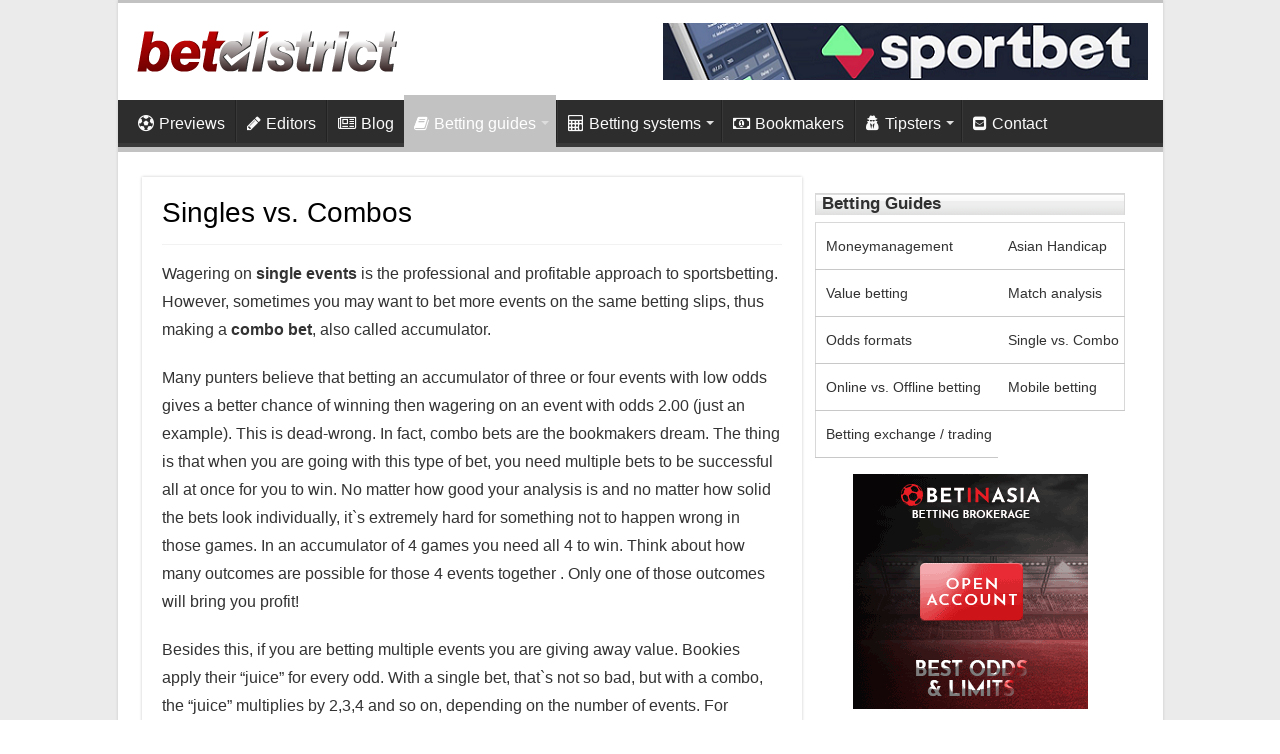

--- FILE ---
content_type: text/html; charset=UTF-8
request_url: https://www.betdistrict.com/betting-guides/singles-combos
body_size: 9558
content:
<!DOCTYPE html>
<html dir="ltr" lang="en-US" prefix="og: https://ogp.me/ns#" prefix="og: http://ogp.me/ns#">
<head>
<meta charset="UTF-8" />
<link rel="profile" href="https://gmpg.org/xfn/11" />
<link rel="pingback" href="https://www.betdistrict.com/xmlrpc.php" />
<title>Single bets vs. combo bets betting guide | Betdistrict.com</title>
<meta property="og:title" content="Singles vs. Combos - Betdistrict.com"/>
<meta property="og:type" content="article"/>
<meta property="og:description" content="Wagering on single events is the professional and profitable approach to sportsbetting. However, som"/>
<meta property="og:url" content="https://www.betdistrict.com/betting-guides/singles-combos"/>
<meta property="og:site_name" content="Betdistrict.com"/>
	<style>img:is([sizes="auto" i], [sizes^="auto," i]) { contain-intrinsic-size: 3000px 1500px }</style>
	
		<!-- All in One SEO 4.8.9 - aioseo.com -->
	<meta name="description" content="Insight into why single bets, and not accumulators or combos, are the best way to winning at sportsbetting." />
	<meta name="robots" content="max-image-preview:large" />
	<meta name="keywords" content="single bet,combo bet,accumulator,odds,bookies,multiples" />
	<link rel="canonical" href="https://www.betdistrict.com/betting-guides/singles-combos" />
	<meta name="generator" content="All in One SEO (AIOSEO) 4.8.9" />
		<meta property="og:locale" content="en_US" />
		<meta property="og:site_name" content="Betdistrict.com" />
		<meta property="og:type" content="article" />
		<meta property="og:title" content="Single bets vs. combo bets betting guide | Betdistrict.com" />
		<meta property="og:description" content="Insight into why single bets, and not accumulators or combos, are the best way to winning at sportsbetting." />
		<meta property="og:url" content="https://www.betdistrict.com/betting-guides/singles-combos" />
		<meta property="og:image" content="https://www.betdistrict.com/wp-content/uploads/betdistrict-tips.png" />
		<meta property="og:image:secure_url" content="https://www.betdistrict.com/wp-content/uploads/betdistrict-tips.png" />
		<meta property="og:image:width" content="199" />
		<meta property="og:image:height" content="199" />
		<meta property="article:published_time" content="2013-05-15T18:09:07+00:00" />
		<meta property="article:modified_time" content="2013-09-27T14:11:34+00:00" />
		<meta property="article:publisher" content="https://www.facebook.com/groups/359053416824" />
		<meta name="twitter:card" content="summary" />
		<meta name="twitter:site" content="@betdistrict" />
		<meta name="twitter:title" content="Single bets vs. combo bets betting guide | Betdistrict.com" />
		<meta name="twitter:description" content="Insight into why single bets, and not accumulators or combos, are the best way to winning at sportsbetting." />
		<meta name="twitter:image" content="https://www.betdistrict.com/wp-content/uploads/betdistrict-tips.png" />
		<script type="application/ld+json" class="aioseo-schema">
			{"@context":"https:\/\/schema.org","@graph":[{"@type":"BreadcrumbList","@id":"https:\/\/www.betdistrict.com\/betting-guides\/singles-combos#breadcrumblist","itemListElement":[{"@type":"ListItem","@id":"https:\/\/www.betdistrict.com#listItem","position":1,"name":"Home","item":"https:\/\/www.betdistrict.com","nextItem":{"@type":"ListItem","@id":"https:\/\/www.betdistrict.com\/betting-guides#listItem","name":"Betting guides"}},{"@type":"ListItem","@id":"https:\/\/www.betdistrict.com\/betting-guides#listItem","position":2,"name":"Betting guides","item":"https:\/\/www.betdistrict.com\/betting-guides","nextItem":{"@type":"ListItem","@id":"https:\/\/www.betdistrict.com\/betting-guides\/singles-combos#listItem","name":"Singles vs. Combos"},"previousItem":{"@type":"ListItem","@id":"https:\/\/www.betdistrict.com#listItem","name":"Home"}},{"@type":"ListItem","@id":"https:\/\/www.betdistrict.com\/betting-guides\/singles-combos#listItem","position":3,"name":"Singles vs. Combos","previousItem":{"@type":"ListItem","@id":"https:\/\/www.betdistrict.com\/betting-guides#listItem","name":"Betting guides"}}]},{"@type":"Organization","@id":"https:\/\/www.betdistrict.com\/#organization","name":"Betdistrict.com","url":"https:\/\/www.betdistrict.com\/"},{"@type":"WebPage","@id":"https:\/\/www.betdistrict.com\/betting-guides\/singles-combos#webpage","url":"https:\/\/www.betdistrict.com\/betting-guides\/singles-combos","name":"Single bets vs. combo bets betting guide | Betdistrict.com","description":"Insight into why single bets, and not accumulators or combos, are the best way to winning at sportsbetting.","inLanguage":"en-US","isPartOf":{"@id":"https:\/\/www.betdistrict.com\/#website"},"breadcrumb":{"@id":"https:\/\/www.betdistrict.com\/betting-guides\/singles-combos#breadcrumblist"},"datePublished":"2013-05-15T18:09:07+03:00","dateModified":"2013-09-27T17:11:34+03:00"},{"@type":"WebSite","@id":"https:\/\/www.betdistrict.com\/#website","url":"https:\/\/www.betdistrict.com\/","name":"Betdistrict.com","inLanguage":"en-US","publisher":{"@id":"https:\/\/www.betdistrict.com\/#organization"}}]}
		</script>
		<!-- All in One SEO -->

<link rel='dns-prefetch' href='//fonts.googleapis.com' />
<link rel="alternate" type="application/rss+xml" title="Betdistrict.com &raquo; Feed" href="https://www.betdistrict.com/feed" />
<link rel="alternate" type="application/rss+xml" title="Betdistrict.com &raquo; Comments Feed" href="https://www.betdistrict.com/comments/feed" />
<link rel="alternate" type="application/rss+xml" title="Betdistrict.com &raquo; Singles vs. Combos Comments Feed" href="https://www.betdistrict.com/betting-guides/singles-combos/feed" />
<style id='classic-theme-styles-inline-css' type='text/css'>
/*! This file is auto-generated */
.wp-block-button__link{color:#fff;background-color:#32373c;border-radius:9999px;box-shadow:none;text-decoration:none;padding:calc(.667em + 2px) calc(1.333em + 2px);font-size:1.125em}.wp-block-file__button{background:#32373c;color:#fff;text-decoration:none}
</style>
<style id='global-styles-inline-css' type='text/css'>
:root{--wp--preset--aspect-ratio--square: 1;--wp--preset--aspect-ratio--4-3: 4/3;--wp--preset--aspect-ratio--3-4: 3/4;--wp--preset--aspect-ratio--3-2: 3/2;--wp--preset--aspect-ratio--2-3: 2/3;--wp--preset--aspect-ratio--16-9: 16/9;--wp--preset--aspect-ratio--9-16: 9/16;--wp--preset--color--black: #000000;--wp--preset--color--cyan-bluish-gray: #abb8c3;--wp--preset--color--white: #ffffff;--wp--preset--color--pale-pink: #f78da7;--wp--preset--color--vivid-red: #cf2e2e;--wp--preset--color--luminous-vivid-orange: #ff6900;--wp--preset--color--luminous-vivid-amber: #fcb900;--wp--preset--color--light-green-cyan: #7bdcb5;--wp--preset--color--vivid-green-cyan: #00d084;--wp--preset--color--pale-cyan-blue: #8ed1fc;--wp--preset--color--vivid-cyan-blue: #0693e3;--wp--preset--color--vivid-purple: #9b51e0;--wp--preset--gradient--vivid-cyan-blue-to-vivid-purple: linear-gradient(135deg,rgba(6,147,227,1) 0%,rgb(155,81,224) 100%);--wp--preset--gradient--light-green-cyan-to-vivid-green-cyan: linear-gradient(135deg,rgb(122,220,180) 0%,rgb(0,208,130) 100%);--wp--preset--gradient--luminous-vivid-amber-to-luminous-vivid-orange: linear-gradient(135deg,rgba(252,185,0,1) 0%,rgba(255,105,0,1) 100%);--wp--preset--gradient--luminous-vivid-orange-to-vivid-red: linear-gradient(135deg,rgba(255,105,0,1) 0%,rgb(207,46,46) 100%);--wp--preset--gradient--very-light-gray-to-cyan-bluish-gray: linear-gradient(135deg,rgb(238,238,238) 0%,rgb(169,184,195) 100%);--wp--preset--gradient--cool-to-warm-spectrum: linear-gradient(135deg,rgb(74,234,220) 0%,rgb(151,120,209) 20%,rgb(207,42,186) 40%,rgb(238,44,130) 60%,rgb(251,105,98) 80%,rgb(254,248,76) 100%);--wp--preset--gradient--blush-light-purple: linear-gradient(135deg,rgb(255,206,236) 0%,rgb(152,150,240) 100%);--wp--preset--gradient--blush-bordeaux: linear-gradient(135deg,rgb(254,205,165) 0%,rgb(254,45,45) 50%,rgb(107,0,62) 100%);--wp--preset--gradient--luminous-dusk: linear-gradient(135deg,rgb(255,203,112) 0%,rgb(199,81,192) 50%,rgb(65,88,208) 100%);--wp--preset--gradient--pale-ocean: linear-gradient(135deg,rgb(255,245,203) 0%,rgb(182,227,212) 50%,rgb(51,167,181) 100%);--wp--preset--gradient--electric-grass: linear-gradient(135deg,rgb(202,248,128) 0%,rgb(113,206,126) 100%);--wp--preset--gradient--midnight: linear-gradient(135deg,rgb(2,3,129) 0%,rgb(40,116,252) 100%);--wp--preset--font-size--small: 13px;--wp--preset--font-size--medium: 20px;--wp--preset--font-size--large: 36px;--wp--preset--font-size--x-large: 42px;--wp--preset--spacing--20: 0.44rem;--wp--preset--spacing--30: 0.67rem;--wp--preset--spacing--40: 1rem;--wp--preset--spacing--50: 1.5rem;--wp--preset--spacing--60: 2.25rem;--wp--preset--spacing--70: 3.38rem;--wp--preset--spacing--80: 5.06rem;--wp--preset--shadow--natural: 6px 6px 9px rgba(0, 0, 0, 0.2);--wp--preset--shadow--deep: 12px 12px 50px rgba(0, 0, 0, 0.4);--wp--preset--shadow--sharp: 6px 6px 0px rgba(0, 0, 0, 0.2);--wp--preset--shadow--outlined: 6px 6px 0px -3px rgba(255, 255, 255, 1), 6px 6px rgba(0, 0, 0, 1);--wp--preset--shadow--crisp: 6px 6px 0px rgba(0, 0, 0, 1);}:where(.is-layout-flex){gap: 0.5em;}:where(.is-layout-grid){gap: 0.5em;}body .is-layout-flex{display: flex;}.is-layout-flex{flex-wrap: wrap;align-items: center;}.is-layout-flex > :is(*, div){margin: 0;}body .is-layout-grid{display: grid;}.is-layout-grid > :is(*, div){margin: 0;}:where(.wp-block-columns.is-layout-flex){gap: 2em;}:where(.wp-block-columns.is-layout-grid){gap: 2em;}:where(.wp-block-post-template.is-layout-flex){gap: 1.25em;}:where(.wp-block-post-template.is-layout-grid){gap: 1.25em;}.has-black-color{color: var(--wp--preset--color--black) !important;}.has-cyan-bluish-gray-color{color: var(--wp--preset--color--cyan-bluish-gray) !important;}.has-white-color{color: var(--wp--preset--color--white) !important;}.has-pale-pink-color{color: var(--wp--preset--color--pale-pink) !important;}.has-vivid-red-color{color: var(--wp--preset--color--vivid-red) !important;}.has-luminous-vivid-orange-color{color: var(--wp--preset--color--luminous-vivid-orange) !important;}.has-luminous-vivid-amber-color{color: var(--wp--preset--color--luminous-vivid-amber) !important;}.has-light-green-cyan-color{color: var(--wp--preset--color--light-green-cyan) !important;}.has-vivid-green-cyan-color{color: var(--wp--preset--color--vivid-green-cyan) !important;}.has-pale-cyan-blue-color{color: var(--wp--preset--color--pale-cyan-blue) !important;}.has-vivid-cyan-blue-color{color: var(--wp--preset--color--vivid-cyan-blue) !important;}.has-vivid-purple-color{color: var(--wp--preset--color--vivid-purple) !important;}.has-black-background-color{background-color: var(--wp--preset--color--black) !important;}.has-cyan-bluish-gray-background-color{background-color: var(--wp--preset--color--cyan-bluish-gray) !important;}.has-white-background-color{background-color: var(--wp--preset--color--white) !important;}.has-pale-pink-background-color{background-color: var(--wp--preset--color--pale-pink) !important;}.has-vivid-red-background-color{background-color: var(--wp--preset--color--vivid-red) !important;}.has-luminous-vivid-orange-background-color{background-color: var(--wp--preset--color--luminous-vivid-orange) !important;}.has-luminous-vivid-amber-background-color{background-color: var(--wp--preset--color--luminous-vivid-amber) !important;}.has-light-green-cyan-background-color{background-color: var(--wp--preset--color--light-green-cyan) !important;}.has-vivid-green-cyan-background-color{background-color: var(--wp--preset--color--vivid-green-cyan) !important;}.has-pale-cyan-blue-background-color{background-color: var(--wp--preset--color--pale-cyan-blue) !important;}.has-vivid-cyan-blue-background-color{background-color: var(--wp--preset--color--vivid-cyan-blue) !important;}.has-vivid-purple-background-color{background-color: var(--wp--preset--color--vivid-purple) !important;}.has-black-border-color{border-color: var(--wp--preset--color--black) !important;}.has-cyan-bluish-gray-border-color{border-color: var(--wp--preset--color--cyan-bluish-gray) !important;}.has-white-border-color{border-color: var(--wp--preset--color--white) !important;}.has-pale-pink-border-color{border-color: var(--wp--preset--color--pale-pink) !important;}.has-vivid-red-border-color{border-color: var(--wp--preset--color--vivid-red) !important;}.has-luminous-vivid-orange-border-color{border-color: var(--wp--preset--color--luminous-vivid-orange) !important;}.has-luminous-vivid-amber-border-color{border-color: var(--wp--preset--color--luminous-vivid-amber) !important;}.has-light-green-cyan-border-color{border-color: var(--wp--preset--color--light-green-cyan) !important;}.has-vivid-green-cyan-border-color{border-color: var(--wp--preset--color--vivid-green-cyan) !important;}.has-pale-cyan-blue-border-color{border-color: var(--wp--preset--color--pale-cyan-blue) !important;}.has-vivid-cyan-blue-border-color{border-color: var(--wp--preset--color--vivid-cyan-blue) !important;}.has-vivid-purple-border-color{border-color: var(--wp--preset--color--vivid-purple) !important;}.has-vivid-cyan-blue-to-vivid-purple-gradient-background{background: var(--wp--preset--gradient--vivid-cyan-blue-to-vivid-purple) !important;}.has-light-green-cyan-to-vivid-green-cyan-gradient-background{background: var(--wp--preset--gradient--light-green-cyan-to-vivid-green-cyan) !important;}.has-luminous-vivid-amber-to-luminous-vivid-orange-gradient-background{background: var(--wp--preset--gradient--luminous-vivid-amber-to-luminous-vivid-orange) !important;}.has-luminous-vivid-orange-to-vivid-red-gradient-background{background: var(--wp--preset--gradient--luminous-vivid-orange-to-vivid-red) !important;}.has-very-light-gray-to-cyan-bluish-gray-gradient-background{background: var(--wp--preset--gradient--very-light-gray-to-cyan-bluish-gray) !important;}.has-cool-to-warm-spectrum-gradient-background{background: var(--wp--preset--gradient--cool-to-warm-spectrum) !important;}.has-blush-light-purple-gradient-background{background: var(--wp--preset--gradient--blush-light-purple) !important;}.has-blush-bordeaux-gradient-background{background: var(--wp--preset--gradient--blush-bordeaux) !important;}.has-luminous-dusk-gradient-background{background: var(--wp--preset--gradient--luminous-dusk) !important;}.has-pale-ocean-gradient-background{background: var(--wp--preset--gradient--pale-ocean) !important;}.has-electric-grass-gradient-background{background: var(--wp--preset--gradient--electric-grass) !important;}.has-midnight-gradient-background{background: var(--wp--preset--gradient--midnight) !important;}.has-small-font-size{font-size: var(--wp--preset--font-size--small) !important;}.has-medium-font-size{font-size: var(--wp--preset--font-size--medium) !important;}.has-large-font-size{font-size: var(--wp--preset--font-size--large) !important;}.has-x-large-font-size{font-size: var(--wp--preset--font-size--x-large) !important;}
:where(.wp-block-post-template.is-layout-flex){gap: 1.25em;}:where(.wp-block-post-template.is-layout-grid){gap: 1.25em;}
:where(.wp-block-columns.is-layout-flex){gap: 2em;}:where(.wp-block-columns.is-layout-grid){gap: 2em;}
:root :where(.wp-block-pullquote){font-size: 1.5em;line-height: 1.6;}
</style>
<link rel='stylesheet' id='wpo_min-header-0-css' href='https://www.betdistrict.com/wp-content/cache/wpo-minify/1761762954/assets/wpo-minify-header-dbdb334c.min.css' type='text/css' media='all' />
<script type="text/javascript" src="https://www.betdistrict.com/wp-content/cache/wpo-minify/1761762954/assets/wpo-minify-header-f2f917b1.min.js" id="wpo_min-header-0-js"></script>
<link rel="https://api.w.org/" href="https://www.betdistrict.com/wp-json/" /><link rel="alternate" title="JSON" type="application/json" href="https://www.betdistrict.com/wp-json/wp/v2/pages/202" /><link rel="EditURI" type="application/rsd+xml" title="RSD" href="https://www.betdistrict.com/xmlrpc.php?rsd" />

<link rel='shortlink' href='https://www.betdistrict.com/?p=202' />
<link rel="alternate" title="oEmbed (JSON)" type="application/json+oembed" href="https://www.betdistrict.com/wp-json/oembed/1.0/embed?url=https%3A%2F%2Fwww.betdistrict.com%2Fbetting-guides%2Fsingles-combos" />
<link rel="alternate" title="oEmbed (XML)" type="text/xml+oembed" href="https://www.betdistrict.com/wp-json/oembed/1.0/embed?url=https%3A%2F%2Fwww.betdistrict.com%2Fbetting-guides%2Fsingles-combos&#038;format=xml" />
<script type='text/javascript'>
/* <![CDATA[ */
var taqyeem = {"ajaxurl":"https://www.betdistrict.com/wp-admin/admin-ajax.php" , "your_rating":"Your Rating:"};
/* ]]> */
</script>

<style type="text/css" media="screen">

</style>
<link rel="shortcut icon" href="https://www.betdistrict.com/wp-content/uploads/favicon-16x16-1.png" title="Favicon" />
<!--[if IE]>
<script type="text/javascript">jQuery(document).ready(function (){ jQuery(".menu-item").has("ul").children("a").attr("aria-haspopup", "true");});</script>
<![endif]-->
<!--[if lt IE 9]>
<script src="https://www.betdistrict.com/wp-content/themes/sahifa/js/html5.js"></script>
<script src="https://www.betdistrict.com/wp-content/themes/sahifa/js/selectivizr-min.js"></script>
<![endif]-->
<!--[if IE 9]>
<link rel="stylesheet" type="text/css" media="all" href="https://www.betdistrict.com/wp-content/themes/sahifa/css/ie9.css" />
<![endif]-->
<!--[if IE 8]>
<link rel="stylesheet" type="text/css" media="all" href="https://www.betdistrict.com/wp-content/themes/sahifa/css/ie8.css" />
<![endif]-->
<!--[if IE 7]>
<link rel="stylesheet" type="text/css" media="all" href="https://www.betdistrict.com/wp-content/themes/sahifa/css/ie7.css" />
<![endif]-->


<meta name="viewport" content="width=device-width, initial-scale=1.0" />

<script>
  (function(i,s,o,g,r,a,m){i['GoogleAnalyticsObject']=r;i[r]=i[r]||function(){
  (i[r].q=i[r].q||[]).push(arguments)},i[r].l=1*new Date();a=s.createElement(o),
  m=s.getElementsByTagName(o)[0];a.async=1;a.src=g;m.parentNode.insertBefore(a,m)
  })(window,document,'script','//www.google-analytics.com/analytics.js','ga');

  ga('create', 'UA-9295967-5', 'betdistrict.com');
  ga('send', 'pageview');

</script>

<meta name="follow_it-verification-code" content="dZhk3zs7SYeUUV0pHAsY"/>

<style type="text/css" media="screen">

body{
	font-family: 'Muli';
}

#main-nav, #main-nav ul li a{
	font-family: Verdana, Geneva, sans-serif;
	font-size : 16px;
}

.post-title{
	font-family: "Trebuchet MS", Helvetica, sans-serif;
	color :#000000;
}

h2.post-box-title, h2.post-box-title a{
	font-family: "Trebuchet MS", Helvetica, sans-serif;
	color :#000000;
	font-size : 23px;
	font-weight: normal;
}

body.single .entry, body.page .entry{
	font-family: Verdana, Geneva, sans-serif;
	font-size : 16px;
	font-weight: normal;
}

#main-nav,
.cat-box-content,
#sidebar .widget-container,
.post-listing,
#commentform {
	border-bottom-color: #c2c2c2;
}

.search-block .search-button,
#topcontrol,
#main-nav ul li.current-menu-item a,
#main-nav ul li.current-menu-item a:hover,
#main-nav ul li.current_page_parent a,
#main-nav ul li.current_page_parent a:hover,
#main-nav ul li.current-menu-parent a,
#main-nav ul li.current-menu-parent a:hover,
#main-nav ul li.current-page-ancestor a,
#main-nav ul li.current-page-ancestor a:hover,
.pagination span.current,
.share-post span.share-text,
.flex-control-paging li a.flex-active,
.ei-slider-thumbs li.ei-slider-element,
.review-percentage .review-item span span,
.review-final-score,
.button,
a.button,
a.more-link,
#main-content input[type="submit"],
.form-submit #submit,
#login-form .login-button,
.widget-feedburner .feedburner-subscribe,
input[type="submit"],
#buddypress button,
#buddypress a.button,
#buddypress input[type=submit],
#buddypress input[type=reset],
#buddypress ul.button-nav li a,
#buddypress div.generic-button a,
#buddypress .comment-reply-link,
#buddypress div.item-list-tabs ul li a span,
#buddypress div.item-list-tabs ul li.selected a,
#buddypress div.item-list-tabs ul li.current a,
#buddypress #members-directory-form div.item-list-tabs ul li.selected span,
#members-list-options a.selected,
#groups-list-options a.selected,
body.dark-skin #buddypress div.item-list-tabs ul li a span,
body.dark-skin #buddypress div.item-list-tabs ul li.selected a,
body.dark-skin #buddypress div.item-list-tabs ul li.current a,
body.dark-skin #members-list-options a.selected,
body.dark-skin #groups-list-options a.selected,
.search-block-large .search-button,
#featured-posts .flex-next:hover,
#featured-posts .flex-prev:hover,
a.tie-cart span.shooping-count,
.woocommerce span.onsale,
.woocommerce-page span.onsale ,
.woocommerce .widget_price_filter .ui-slider .ui-slider-handle,
.woocommerce-page .widget_price_filter .ui-slider .ui-slider-handle,
#check-also-close,
a.post-slideshow-next,
a.post-slideshow-prev,
.widget_price_filter .ui-slider .ui-slider-handle,
.quantity .minus:hover,
.quantity .plus:hover,
.mejs-container .mejs-controls .mejs-time-rail .mejs-time-current,
#reading-position-indicator  {
	background-color:#c2c2c2;
}

::-webkit-scrollbar-thumb{
	background-color:#c2c2c2 !important;
}

#theme-footer,
#theme-header,
.top-nav ul li.current-menu-item:before,
#main-nav .menu-sub-content ,
#main-nav ul ul,
#check-also-box {
	border-top-color: #c2c2c2;
}

.search-block:after {
	border-right-color:#c2c2c2;
}

body.rtl .search-block:after {
	border-left-color:#c2c2c2;
}

#main-nav ul > li.menu-item-has-children:hover > a:after,
#main-nav ul > li.mega-menu:hover > a:after {
	border-color:transparent transparent #c2c2c2;
}

.widget.timeline-posts li a:hover,
.widget.timeline-posts li a:hover span.tie-date {
	color: #c2c2c2;
}

.widget.timeline-posts li a:hover span.tie-date:before {
	background: #c2c2c2;
	border-color: #c2c2c2;
}

#order_review,
#order_review_heading {
	border-color: #c2c2c2;
}


.background-cover{
	background-color:#ebebeb !important;
	background-image : url('') !important;
	filter: progid:DXImageTransform.Microsoft.AlphaImageLoader(src='',sizingMethod='scale') !important;
	-ms-filter: "progid:DXImageTransform.Microsoft.AlphaImageLoader(src='',sizingMethod='scale')" !important;
}
	
a {
	color: #000000;
	text-decoration: none;
}
		
a:hover {
	color: #ff0000;
	text-decoration: underline;
}
		
body.single .post .entry a, body.page .post .entry a {
	color: #2983ad;
}
		
body.single .post .entry a:hover, body.page .post .entry a:hover {
	color: #ff0000;
}
		
.top-nav ul li a:hover, .top-nav ul li:hover > a, .top-nav ul :hover > a , .top-nav ul li.current-menu-item a {
	color: #ff0000;
}
		
#main-nav ul li a:hover, #main-nav ul li:hover > a, #main-nav ul :hover > a , #main-nav  ul ul li:hover > a, #main-nav  ul ul :hover > a {
	color: #ff0000;
}
		
#main-nav ul li a, #main-nav ul ul a, #main-nav ul.sub-menu a, #main-nav ul li.current_page_parent ul a, #main-nav ul li.current-menu-item ul a, #main-nav ul li.current-menu-parent ul a, #main-nav ul li.current-page-ancestor ul a {
	color: #fafafa;
}
		
#main-nav ul li.current-menu-item a, #main-nav ul li.current_page_parent a {
	color: #ffffff;
}
		
#theme-footer {
	background-color:#3d3b3d !important; 
		background-repeat:repeat-x !important; 
	background-attachment:fixed !important; 
	}


</style>

</head>
<body data-rsssl=1 id="top" class="wp-singular page-template page-template-guides page-template-guides-php page page-id-202 page-child parent-pageid-171 wp-theme-sahifa do-etfw lazy-enabled">

<div class="wrapper-outer">

	<div class="background-cover"></div>

	<aside id="slide-out">

	
	
		<div id="mobile-menu" ></div>
	</aside><!-- #slide-out /-->

		<div id="wrapper" class="boxed-all">
		<div class="inner-wrapper">

		<header id="theme-header" class="theme-header">
			
		<div class="header-content">

					<a id="slide-out-open" class="slide-out-open" href="#"><span></span></a>
		
			<div class="logo">
			<h2>								<a title="Betdistrict.com" href="https://www.betdistrict.com/">
					<img src="https://www.betdistrict.com/wp-content/uploads/bdrlogo1.png" alt="Betdistrict.com"  /><strong>Betdistrict.com </strong>
				</a>
			</h2>			</div><!-- .logo /-->
			<div class="e3lan e3lan-top">			<span class="cbc_content"><span id="motivespinny24"><a href="https://betdistrict.com/sportbetone" rel="nofollow" target="_blank"><img src="https://betdistrict.com/wp-content/themes/sahifa/images/sportbetone4.png"></a></span></span>				</div>			<div class="clear"></div>

		</div>
													<nav id="main-nav" class="fixed-enabled">
				<div class="container">

				
					<div class="main-menu"><ul id="menu-betdistrict-navigation" class="menu"><li id="menu-item-37990" class="menu-item menu-item-type-post_type menu-item-object-page menu-item-37990"><a href="https://www.betdistrict.com/betting-previews"><i class="fa fa-futbol-o"></i>Previews</a></li>
<li id="menu-item-38130" class="menu-item menu-item-type-post_type menu-item-object-page menu-item-38130"><a href="https://www.betdistrict.com/editors-tips"><i class="fa fa-pencil"></i>Editors</a></li>
<li id="menu-item-38129" class="menu-item menu-item-type-post_type menu-item-object-page menu-item-38129"><a href="https://www.betdistrict.com/blog"><i class="fa fa-newspaper-o"></i>Blog</a></li>
<li id="menu-item-37991" class="menu-item menu-item-type-post_type menu-item-object-page current-page-ancestor current-menu-ancestor current-menu-parent current-page-parent current_page_parent current_page_ancestor menu-item-has-children menu-item-37991"><a href="https://www.betdistrict.com/betting-guides"><i class="fa fa-book"></i>Betting guides</a>
<ul class="sub-menu menu-sub-content">
	<li id="menu-item-38070" class="menu-item menu-item-type-post_type menu-item-object-page menu-item-38070"><a href="https://www.betdistrict.com/betting-guides/asian-handicap">Asian Handicap</a></li>
	<li id="menu-item-38068" class="menu-item menu-item-type-post_type menu-item-object-page menu-item-38068"><a href="https://www.betdistrict.com/betting-guides/betting-exchange">Betting exchange</a></li>
	<li id="menu-item-38072" class="menu-item menu-item-type-post_type menu-item-object-page menu-item-38072"><a href="https://www.betdistrict.com/betting-guides/match-analysis">Match analysis</a></li>
	<li id="menu-item-38069" class="menu-item menu-item-type-post_type menu-item-object-page menu-item-38069"><a href="https://www.betdistrict.com/betting-guides/moneymanagement">Moneymanagement</a></li>
	<li id="menu-item-38073" class="menu-item menu-item-type-post_type menu-item-object-page menu-item-38073"><a href="https://www.betdistrict.com/betting-guides/odds">Odds</a></li>
	<li id="menu-item-38099" class="menu-item menu-item-type-post_type menu-item-object-page menu-item-38099"><a href="https://www.betdistrict.com/betting-guides/online-offline-betting">Online vs. offline</a></li>
	<li id="menu-item-38098" class="menu-item menu-item-type-post_type menu-item-object-page current-menu-item page_item page-item-202 current_page_item menu-item-38098"><a href="https://www.betdistrict.com/betting-guides/singles-combos">Singles vs. Combos</a></li>
	<li id="menu-item-38071" class="menu-item menu-item-type-post_type menu-item-object-page menu-item-38071"><a href="https://www.betdistrict.com/betting-guides/value-betting">Value betting</a></li>
	<li id="menu-item-39126" class="menu-item menu-item-type-post_type menu-item-object-page menu-item-39126"><a href="https://www.betdistrict.com/betting-guides/crypto-betting">Crypto betting</a></li>
</ul>
</li>
<li id="menu-item-37992" class="menu-item menu-item-type-post_type menu-item-object-page menu-item-has-children menu-item-37992"><a href="https://www.betdistrict.com/betting-systems"><i class="fa fa-calculator"></i>Betting systems</a>
<ul class="sub-menu menu-sub-content">
	<li id="menu-item-38074" class="menu-item menu-item-type-post_type menu-item-object-page menu-item-38074"><a href="https://www.betdistrict.com/betting-systems/kelly-criteria">Kelly criteria</a></li>
	<li id="menu-item-38075" class="menu-item menu-item-type-post_type menu-item-object-page menu-item-38075"><a href="https://www.betdistrict.com/betting-systems/martingale">Martingale</a></li>
	<li id="menu-item-38076" class="menu-item menu-item-type-post_type menu-item-object-page menu-item-38076"><a href="https://www.betdistrict.com/betting-systems/sure-bets">Sure bets</a></li>
</ul>
</li>
<li id="menu-item-37993" class="menu-item menu-item-type-post_type menu-item-object-page menu-item-37993"><a href="https://www.betdistrict.com/bookmakers"><i class="fa fa-money"></i>Bookmakers</a></li>
<li id="menu-item-37994" class="menu-item menu-item-type-post_type menu-item-object-page menu-item-has-children menu-item-37994"><a href="https://www.betdistrict.com/tipsters"><i class="fa fa-user-secret"></i>Tipsters</a>
<ul class="sub-menu menu-sub-content">
	<li id="menu-item-38079" class="menu-item menu-item-type-custom menu-item-object-custom menu-item-38079"><a href="https://betdistrict.com/login.html"><i class="fa fa-arrow-circle-o-right"></i>Login</a></li>
	<li id="menu-item-38078" class="menu-item menu-item-type-post_type menu-item-object-page menu-item-38078"><a href="https://www.betdistrict.com/tipsters"><i class="fa fa-user-secret"></i>Tipsters</a></li>
	<li id="menu-item-38017" class="menu-item menu-item-type-post_type menu-item-object-page menu-item-38017"><a href="https://www.betdistrict.com/tipster-competition"><i class="fa fa-database"></i>Tipster competition</a></li>
</ul>
</li>
<li id="menu-item-37995" class="menu-item menu-item-type-post_type menu-item-object-page menu-item-37995"><a href="https://www.betdistrict.com/contact"><i class="fa fa-envelope-square"></i>Contact</a></li>
</ul></div>					
					
				</div>
			</nav><!-- .main-nav /-->
					</header><!-- #header /-->

	
	
	<div id="main-content" class="container">



		
	
	<div class="content">

		
		
		

		
		<article class="post-listing post post-202 page type-page status-publish " id="the-post">

			
			<div class="single-post-thumb">
					</div>
	
		


			<div class="post-inner">

			
								<h1 class="name post-title entry-title">Singles vs. Combos</span></h1>

				<p class="post-meta"></p>
				<div class="clear"></div>
			
				<div class="entry">
					
					<p>Wagering on <strong>single events</strong> is the professional and profitable approach to sportsbetting. However, sometimes you may want to bet more events on the same betting slips, thus making a <strong>combo bet</strong>, also called accumulator.</p>
<p>Many punters believe that betting an accumulator of three or four events with low odds gives a better chance of winning then wagering on an event with odds 2.00 (just an example). This is dead-wrong. In fact, combo bets are the bookmakers dream. The thing is that when you are going with this type of bet, you need multiple bets to be successful all at once for you to win. No matter how good your analysis is and no matter how solid the bets look individually, it`s extremely hard for something not to happen wrong in those games. In an accumulator of 4 games you need all 4 to win. Think about how many outcomes are possible for those 4 events together . Only one of those outcomes will bring you profit!</p>
<p>Besides this, if you are betting multiple events you are giving away value. Bookies apply their “juice” for every odd. With a single bet, that`s not so bad, but with a combo, the “juice” multiplies by 2,3,4 and so on, depending on the number of events. For example, you can end up having odds 2.10 for an accumulator that ideally should have odds 2.50. That doesn`t sound too good, does it? And the discrepancies can be sensibly bigger than showed in this example.</p>
<p>Nobody can say you musn`t bet combos at all, but it`s not a good idea to rely on these kind of bets. They can be profitable sometimes, but money in sportsbetting is earned betting singles.</p>
					
									</div><!-- .entry /-->

								<div class="clear"></div>
			</div><!-- .post-inner -->

			
		</article><!-- .post-listing -->
		
		
	
	</div><!-- .content -->




	<div id="top-sidebar">
	<br>
	
<table id="guides">
<caption>Betting Guides</caption>
<tr><td><a href="https://www.betdistrict.com/betting-guides/moneymanagement">Moneymanagement</a></td><td><a href="https://www.betdistrict.com/betting-guides/asian-handicap">Asian Handicap</a></td></tr>
<tr><td><a href="https://www.betdistrict.com/betting-guides/value-betting">Value betting</a></td><td><a href="https://www.betdistrict.com/betting-guides/match-analysis">Match analysis</a></td></tr>
<tr><td><a href="https://www.betdistrict.com/betting-guides/odds">Odds formats</a></td><td><a href="https://www.betdistrict.com/betting-guides/singles-combos">Single vs. Combo</a></td></tr>
<tr><td><a href="https://www.betdistrict.com/betting-guides/online-offline-betting">Online vs. Offline betting</a></td><td><a href="https://www.betdistrict.com/betting-guides/mobile-betting">Mobile betting</a></td></tr>
<tr><td><a href="https://www.betdistrict.com/betting-guides/betting-exchange">Betting exchange / trading</a></td></tr>
</table>
<br>

<span class="cbc_content">
<center><span id="motivespinny24"><a href="https://www.betdistrict.com/betinasia2" target="_blank" rel="nofollow"><img src="https://www.betdistrict.com/wp-content/uploads/235x235.gif" alt="black betinasia "/></a></span></center></span>
	<br>
	
<table id="systems">
<caption>Betting systems</caption>
<tr><td><a href="https://www.betdistrict.com/betting-systems/kelly-criteria">Kelly Criteria</a></td></tr>
<tr><td><a href="https://www.betdistrict.com/betting-systems/martingale">Martingale</a></td></tr>
<tr><td><a href="https://www.betdistrict.com/betting-systems/sure-bets">Sure betting</a></td></tr>
</table>
<br>
<span id="motivespinny24"><center><a href="https://www.betdistrict.com/betonvalue" rel="nofollow"><img src="https://www.betdistrict.com/wp-content/themes/sahifa/images/bov.png" height="250" width="300" alt="1xbet high odds" title="1xbet high odds"/></a></center></span>
	</div> <!--end #top-sidebar-->

	
	<div class="clear"></div>
</div><!-- .container /-->




<div class="footer-bottom">
	<div class="container">
		
		<div id="latest3">

<dl>
  <dt style="color:#f0f0f0; font-size:16px; font-style:italic;"><b>Welcome!</b></dt>
    <dd style="font-size:13px; padding-bottom:5px;">Betdistrict is a <b>betting tips</b> website launched in May 2013, after seven years of grinding and gaining experience in the local market. We provide free tips, <a href="https://www.betdistrict.com/betting-guides/">betting guides</a>, <a href="https://www.betdistrict.com/bookmakers">bookmaker reviews</a> and all the betting information you need. Stick around and you`ll likely find us to be a very good resource.</dd>
  <dt style="color:#f0f0f0; font-size:16px; font-style:italic; =="><b>Free betting tips</b></dt>
    <dd style="font-size:13px; padding-bottom:5px;">We pride ourselves with our quality sports and <b>football betting tips</b>. Every pick, analysis and preview on Betdistrict aims to provide the best information for users.</dd>
<dt style="color:#f0f0f0; font-size:16px; font-style:italic;"><b>Highly competent tipsters</b></dt>
    <dd style="font-size:13px; padding-bottom:10px;">'<b>The best tipsters</b>' is an overused and often misused statement. We will only say that among us are former bookies, acclaimed sports writers, professional punters and former professional athletes. That`s right: experience, we got it!</dd>
</dl>
	
	<br><div style="font-family:Trebuchet MS, Arial, Helvetica, sans-serif; margin-left: 10px; padding-top:5px;"><a href="https://www.betdistrict.com/gambling-addiction" style=" font-size:14px; padding-left:10px; font-style:italic; color:#fff;"><b>Gambling and betting addiction</b></a>
 <a onclick="window.open(this.href,'','scrollbars=no, resizable=no,location=no,menubar=no,status=no, toolbar=no,left='+(screen.availWidth/2-305)+',top='+(screen.availHeight/2-330)+',width=610,height=660');return false;" href="http://certify.gpwa.org/verify/betdistrict.com/" rel="nofollow"><img style="float:right; padding-top:3px; margin-right:10px;" src="https://www.betdistrict.com/wp-content/themes/sahifa/images/gpwa.PNG" alt="betdistrict.com" width="73" height="32" /></a><a rel="nofollow" href="http://gaffg.com" target="_blank"><img src="https://www.betdistrict.com/wp-content/themes/sahifa/images/gaffg.png" style="width:76px; height:38px; align:center; float:right; margin-right:18px;"></a><br><br>
</div> 			
			&copy; 2025 <a href="https://www.betdistrict.com" title="Betdistrict.com" rel="home">Betdistrict.com</a>. All rights reserved under copyright laws. <b>18+</b>. Betdistrict does not provide betting or gambling services of any kind on this website. It is exclusevly a betting tips portal which provides the user with betting guides and previews, strictly in an informative way. Make sure to take notice of the laws in your country of residence to see if gambling activities are permitted and in which conditions. • <a href="https://www.betdistrict.com/privacy-and-cookie-policy"><i>Cookie & privacy policy</i></a>	
</div>
	
	


		
	<div class="clear"></div>
		
	</div><!-- .Container -->
</div><!-- .Footer bottom -->

</div><!-- .inner-Wrapper -->
</div><!-- #Wrapper -->
</div><!-- .Wrapper-outer -->
	<div id="topcontrol" class="fa fa-angle-up" title="Scroll To Top"></div>
<div id="fb-root"></div>
<script type="speculationrules">
{"prefetch":[{"source":"document","where":{"and":[{"href_matches":"\/*"},{"not":{"href_matches":["\/wp-*.php","\/wp-admin\/*","\/wp-content\/uploads\/*","\/wp-content\/*","\/wp-content\/plugins\/*","\/wp-content\/themes\/sahifa\/*","\/*\\?(.+)"]}},{"not":{"selector_matches":"a[rel~=\"nofollow\"]"}},{"not":{"selector_matches":".no-prefetch, .no-prefetch a"}}]},"eagerness":"conservative"}]}
</script>
<script type="text/javascript" id="wpo_min-footer-0-js-extra">
/* <![CDATA[ */
var tie = {"mobile_menu_active":"true","mobile_menu_top":"","lightbox_all":"true","lightbox_gallery":"true","woocommerce_lightbox":"","lightbox_skin":"dark","lightbox_thumb":"vertical","lightbox_arrows":"","sticky_sidebar":"1","is_singular":"1","reading_indicator":"","lang_no_results":"No Results","lang_results_found":"Results Found"};
/* ]]> */
</script>
<script type="text/javascript" src="https://www.betdistrict.com/wp-content/cache/wpo-minify/1761762954/assets/wpo-minify-footer-568d190f.min.js" id="wpo_min-footer-0-js"></script>
<script type="text/javascript" src="https://www.betdistrict.com/wp-content/cache/wpo-minify/1761762954/assets/wpo-minify-footer-654b0769.min.js" id="wpo_min-footer-1-js" async="async" data-wp-strategy="async"></script>

<script type="text/javascript">
/* * * CONFIGURATION VARIABLES: EDIT BEFORE PASTING INTO YOUR WEBPAGE * * */
var disqus_shortname = 'betdistrict'; // required: replace example with your forum shortname

/* * * DON'T EDIT BELOW THIS LINE * * */
(function () {
var s = document.createElement('script'); s.async = true;
s.type = 'text/javascript';
s.src = 'http://' + disqus_shortname + '.disqus.com/count.js';
(document.getElementsByTagName('HEAD')[0] || document.getElementsByTagName('BODY')[0]).appendChild(s);
}());
</script> 

</body>
</html>

--- FILE ---
content_type: text/plain
request_url: https://www.google-analytics.com/j/collect?v=1&_v=j102&a=323235924&t=pageview&_s=1&dl=https%3A%2F%2Fwww.betdistrict.com%2Fbetting-guides%2Fsingles-combos&ul=en-us%40posix&dt=Single%20bets%20vs.%20combo%20bets%20betting%20guide%20%7C%20Betdistrict.com&sr=1280x720&vp=1280x720&_u=IEBAAAABAAAAACAAI~&jid=2015402434&gjid=1880268086&cid=952838041.1768740502&tid=UA-9295967-5&_gid=39152412.1768740502&_r=1&_slc=1&z=834833680
body_size: -451
content:
2,cG-9Y60LY5CW4